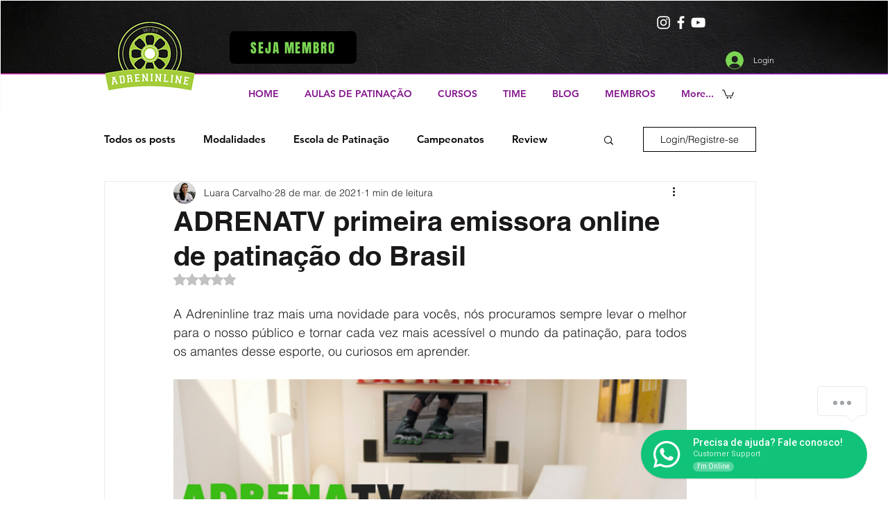

--- FILE ---
content_type: text/html; charset=utf-8
request_url: https://www.google.com/recaptcha/api2/aframe
body_size: 267
content:
<!DOCTYPE HTML><html><head><meta http-equiv="content-type" content="text/html; charset=UTF-8"></head><body><script nonce="zx2VzLa3roKYgItYbR8Mxw">/** Anti-fraud and anti-abuse applications only. See google.com/recaptcha */ try{var clients={'sodar':'https://pagead2.googlesyndication.com/pagead/sodar?'};window.addEventListener("message",function(a){try{if(a.source===window.parent){var b=JSON.parse(a.data);var c=clients[b['id']];if(c){var d=document.createElement('img');d.src=c+b['params']+'&rc='+(localStorage.getItem("rc::a")?sessionStorage.getItem("rc::b"):"");window.document.body.appendChild(d);sessionStorage.setItem("rc::e",parseInt(sessionStorage.getItem("rc::e")||0)+1);localStorage.setItem("rc::h",'1768872117473');}}}catch(b){}});window.parent.postMessage("_grecaptcha_ready", "*");}catch(b){}</script></body></html>